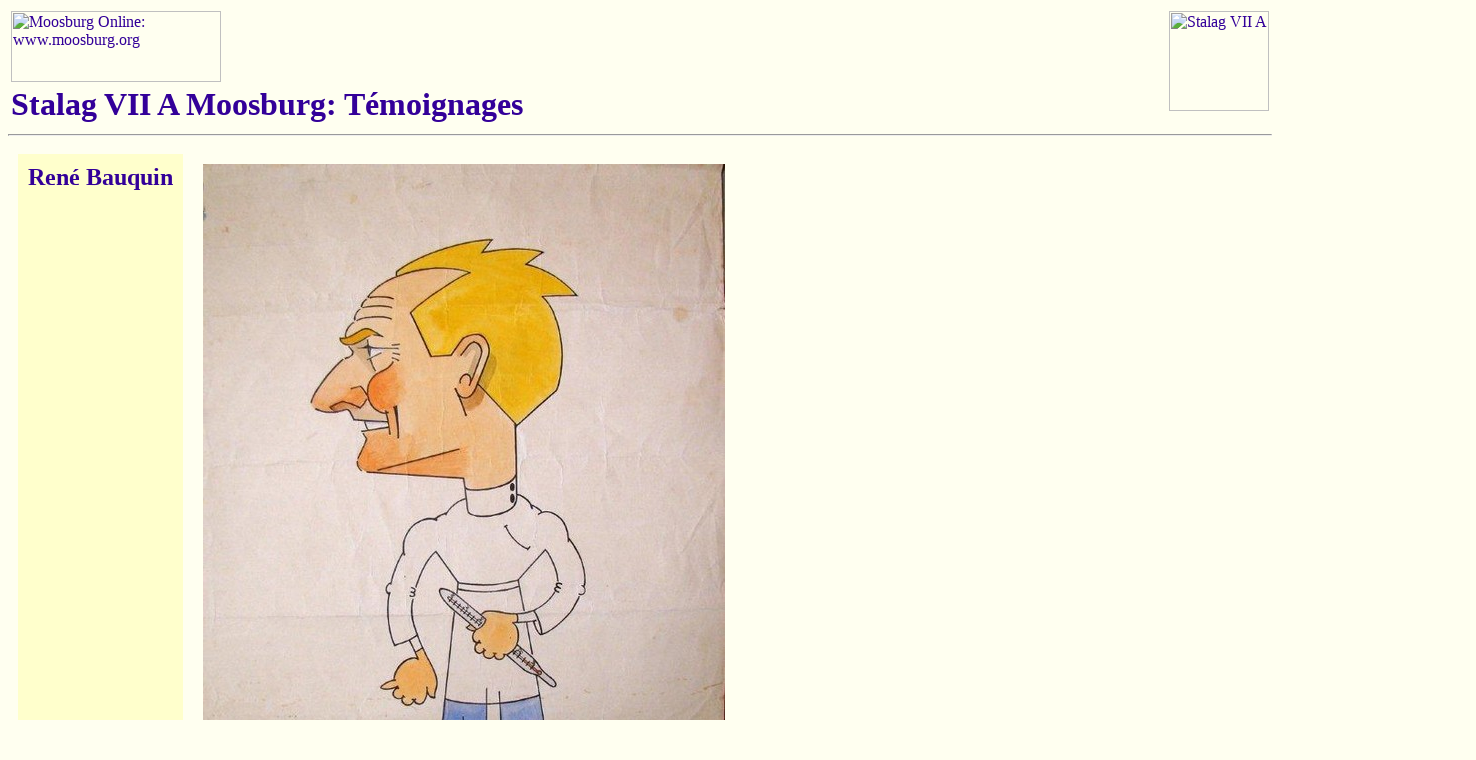

--- FILE ---
content_type: text/html; charset=iso-8859-1
request_url: https://moosburg-online.de/info/stalag/bauquin-0007.html
body_size: 1669
content:
<!DOCTYPE html PUBLIC "-//W3C//DTD HTML 4.01 Transitional//EN">

<html>
<head>
  <meta name="generator" content=
  "HTML Tidy for Windows (vers 6 November 2007), see www.w3.org">

  <title>Moosburg Online: Stalag VII A Moosburg (t&eacute;moignages: Bauquin)</title>
  <meta name="Author" content="Werner Schwarz">
  <meta name="Description" content=
  "Moosburg Online: Stalag VII A Moosburg (t&eacute;moignages: Ren&eacute; Bauquin)">
  <meta name="Keywords" content=
  "Moosburg,Isar,Geschichte,Stalag,Kriegsgefangene,Lager,Weltkrieg,Internierung,Entnazifizierung,Nazi,POW,camp,world war,internment,histoire,prisonniers de guerre,guerre,Ren&eacute; Bauquin">
  <meta http-equiv="Content-Type" content=
  "text/html; charset=iso-8859-1">

  <script language="JavaScript" src="staleng.js" type=
  "text/javascript">
</script>
</head>

<body bgcolor="#FFFFF0" text="#330099" link="#330099" vlink="#FF0000"
alink="#FF0000">
  <table border="0" width="100%" summary="">
    <tr>
      <td height="71" valign="top"><a href="../../indeng.html"
      onmouseover="bildein('1')" onmouseout="bildaus('1')"><img src=
      "../../gif/k-mol2.gif" width="210" height="71" alt=
      "Moosburg Online: www.moosburg.org" title=
      "Moosburg Online: www.moosburg.org" border="0" name="bild1" id=
      "bild1"></a></td>

      <td rowspan="2" valign="top" align="right"><a href=
      "indfra.html"><img src="../../gif/lg-stal.gif" align="right"
      width="100" height="100" alt="Stalag VII A" title=
      "Stalag VII A" border="0"></a></td>
    </tr>

    <tr>
      <td valign="top"><font size="6"><b>Stalag VII A Moosburg:
      T&eacute;moignages</b></font></td>
    </tr>
  </table>
  <hr>

  <table border="0" cellpadding="10" cellspacing="10" summary="">
    <tr>
      <td valign="top" bgcolor="#FFFFCC"><b><font size="5">Ren&eacute; Bauquin</font></b></td>

      <td>

<a href="bauquin-0001.html"><img src="bilder/bauquin-0007.jpg" alt="Caricature Ren&eacute; Bauquin" title="Caricature Ren&eacute; Bauquin"
     width="522" height="700"
     border="0"></a>

<h3>Caricature Ren&eacute; Bauquin</h3>
<p><font>La caricature de mon p&egrave;re faite au Stalag (par un Am&eacute;ricain ?)</font></p>

<a href="bauquin.html"><img src="../../gif/leftb.gif" alt="Zur&uuml;ck" border="0" title="Zur&uuml;ck - Back - Arri&egrave;re"></a>
<a href="bauquin.html"><img src="../../gif/homeb.gif" alt="&Uuml;bersicht" border="0" title="&Uuml;bersicht - Index"></a>
<a href="bauquin-0001.html"><img src="../../gif/rightb.gif" alt="Weiter" border="0" title="Weiter - Forward - Avant"></a>



<br clear="all">

        <h3><a href="#top"><img src="../../gif/d-blau2.gif" alt="Top"
        border="0"></a>&nbsp;Source:</h3>

        <ul>
          <li>Courriers de <a href="/cdn-cgi/l/email-protection#cca1a5afa0a3e2aeadb9bdb9a5a28cafa9aba9b8a9a0e2a2a9b8">Michel Bauquin</a>, France,
          &agrave; Moosburg Online, mars 2015.</li>
        </ul>
      </td>
    </tr>
  </table>

  <table summary="">
    <tr>
      <td><a href="http://www.weihenstephan.org/index.html"
      onmouseover="bildein('2')" onmouseout="bildaus('2')"><img src=
      "../../gif/b-cnet.gif" width="150" height="30" alt=
      "Citizens' Net" title="Citizens' Net" border="0" name="bild2"
      id="bild2"></a></td>

      <td><a href="../../indeng.html" onmouseover="bildein('3')"
      onmouseout="bildaus('3')"><img src="../../gif/b-mol.gif" width=
      "150" height="30" alt="Moosburg Online" title="Moosburg Online"
      border="0" name="bild3" id="bild3"></a></td>

      <td><a href="../../info/stalag/indfra.html" onmouseover=
      "bildein('4')" onmouseout="bildaus('4')"><img src=
      "../../gif/b-stal3.gif" width="150" height="30" alt=
      "Stalag VII A" title="Stalag VII A" border="0" name="bild4" id=
      "bild4"></a></td>

      <td valign="bottom"><img src="../../gif/l-blau.gif" alt=""
      width="1000" height="22"></td>
    </tr>

    <tr>
      <td colspan="4"><font size="2">
      <!--Erstellt am 01.06.2015-->Actualis&eacute; le 1.6.2015 par le ©
      <a href="../../mooseng.html">Team Moosburg Online</a> avec HomeGallery 1.5.1 -
      <a href="../../law.html">All rights reserved!</a></font></td>
    </tr>
  </table>
<script data-cfasync="false" src="/cdn-cgi/scripts/5c5dd728/cloudflare-static/email-decode.min.js"></script><script defer src="https://static.cloudflareinsights.com/beacon.min.js/vcd15cbe7772f49c399c6a5babf22c1241717689176015" integrity="sha512-ZpsOmlRQV6y907TI0dKBHq9Md29nnaEIPlkf84rnaERnq6zvWvPUqr2ft8M1aS28oN72PdrCzSjY4U6VaAw1EQ==" data-cf-beacon='{"version":"2024.11.0","token":"99d082da50f54fef9cf4e81431d6cf1c","r":1,"server_timing":{"name":{"cfCacheStatus":true,"cfEdge":true,"cfExtPri":true,"cfL4":true,"cfOrigin":true,"cfSpeedBrain":true},"location_startswith":null}}' crossorigin="anonymous"></script>
</body>
</html>
<!-- Erstellt mit HomeGallery 1.5.1 -->